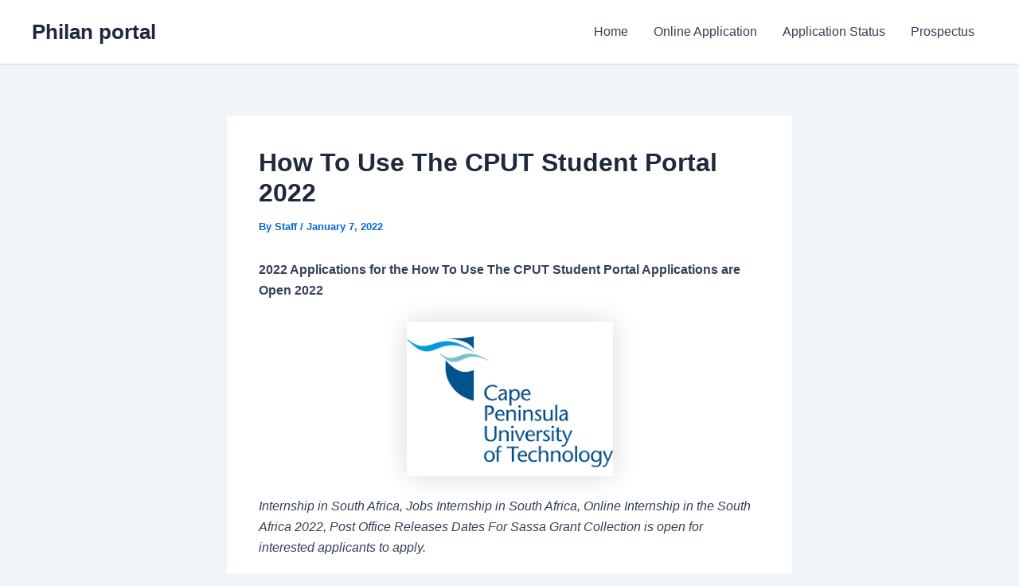

--- FILE ---
content_type: text/html; charset=utf-8
request_url: https://www.google.com/recaptcha/api2/aframe
body_size: 269
content:
<!DOCTYPE HTML><html><head><meta http-equiv="content-type" content="text/html; charset=UTF-8"></head><body><script nonce="DkAUmIRsR6g8NNHPEf4TJg">/** Anti-fraud and anti-abuse applications only. See google.com/recaptcha */ try{var clients={'sodar':'https://pagead2.googlesyndication.com/pagead/sodar?'};window.addEventListener("message",function(a){try{if(a.source===window.parent){var b=JSON.parse(a.data);var c=clients[b['id']];if(c){var d=document.createElement('img');d.src=c+b['params']+'&rc='+(localStorage.getItem("rc::a")?sessionStorage.getItem("rc::b"):"");window.document.body.appendChild(d);sessionStorage.setItem("rc::e",parseInt(sessionStorage.getItem("rc::e")||0)+1);localStorage.setItem("rc::h",'1768725478335');}}}catch(b){}});window.parent.postMessage("_grecaptcha_ready", "*");}catch(b){}</script></body></html>